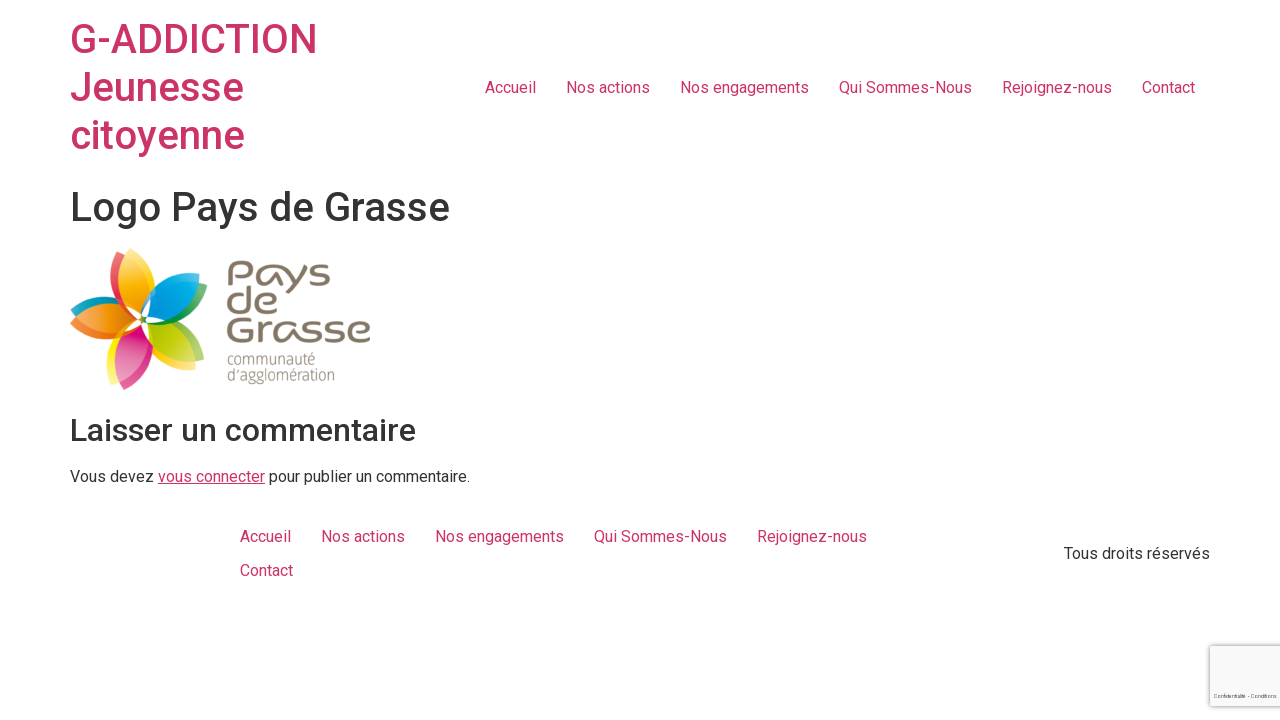

--- FILE ---
content_type: text/html; charset=utf-8
request_url: https://www.google.com/recaptcha/api2/anchor?ar=1&k=6LdSAwkkAAAAACaNs7dJyJzXMlwjC3usi3vAE80e&co=aHR0cHM6Ly93d3cuZy1hZGRpY3Rpb24uY29tOjQ0Mw..&hl=fr&v=N67nZn4AqZkNcbeMu4prBgzg&size=invisible&anchor-ms=20000&execute-ms=30000&cb=doi0elr655o4
body_size: 49048
content:
<!DOCTYPE HTML><html dir="ltr" lang="fr"><head><meta http-equiv="Content-Type" content="text/html; charset=UTF-8">
<meta http-equiv="X-UA-Compatible" content="IE=edge">
<title>reCAPTCHA</title>
<style type="text/css">
/* cyrillic-ext */
@font-face {
  font-family: 'Roboto';
  font-style: normal;
  font-weight: 400;
  font-stretch: 100%;
  src: url(//fonts.gstatic.com/s/roboto/v48/KFO7CnqEu92Fr1ME7kSn66aGLdTylUAMa3GUBHMdazTgWw.woff2) format('woff2');
  unicode-range: U+0460-052F, U+1C80-1C8A, U+20B4, U+2DE0-2DFF, U+A640-A69F, U+FE2E-FE2F;
}
/* cyrillic */
@font-face {
  font-family: 'Roboto';
  font-style: normal;
  font-weight: 400;
  font-stretch: 100%;
  src: url(//fonts.gstatic.com/s/roboto/v48/KFO7CnqEu92Fr1ME7kSn66aGLdTylUAMa3iUBHMdazTgWw.woff2) format('woff2');
  unicode-range: U+0301, U+0400-045F, U+0490-0491, U+04B0-04B1, U+2116;
}
/* greek-ext */
@font-face {
  font-family: 'Roboto';
  font-style: normal;
  font-weight: 400;
  font-stretch: 100%;
  src: url(//fonts.gstatic.com/s/roboto/v48/KFO7CnqEu92Fr1ME7kSn66aGLdTylUAMa3CUBHMdazTgWw.woff2) format('woff2');
  unicode-range: U+1F00-1FFF;
}
/* greek */
@font-face {
  font-family: 'Roboto';
  font-style: normal;
  font-weight: 400;
  font-stretch: 100%;
  src: url(//fonts.gstatic.com/s/roboto/v48/KFO7CnqEu92Fr1ME7kSn66aGLdTylUAMa3-UBHMdazTgWw.woff2) format('woff2');
  unicode-range: U+0370-0377, U+037A-037F, U+0384-038A, U+038C, U+038E-03A1, U+03A3-03FF;
}
/* math */
@font-face {
  font-family: 'Roboto';
  font-style: normal;
  font-weight: 400;
  font-stretch: 100%;
  src: url(//fonts.gstatic.com/s/roboto/v48/KFO7CnqEu92Fr1ME7kSn66aGLdTylUAMawCUBHMdazTgWw.woff2) format('woff2');
  unicode-range: U+0302-0303, U+0305, U+0307-0308, U+0310, U+0312, U+0315, U+031A, U+0326-0327, U+032C, U+032F-0330, U+0332-0333, U+0338, U+033A, U+0346, U+034D, U+0391-03A1, U+03A3-03A9, U+03B1-03C9, U+03D1, U+03D5-03D6, U+03F0-03F1, U+03F4-03F5, U+2016-2017, U+2034-2038, U+203C, U+2040, U+2043, U+2047, U+2050, U+2057, U+205F, U+2070-2071, U+2074-208E, U+2090-209C, U+20D0-20DC, U+20E1, U+20E5-20EF, U+2100-2112, U+2114-2115, U+2117-2121, U+2123-214F, U+2190, U+2192, U+2194-21AE, U+21B0-21E5, U+21F1-21F2, U+21F4-2211, U+2213-2214, U+2216-22FF, U+2308-230B, U+2310, U+2319, U+231C-2321, U+2336-237A, U+237C, U+2395, U+239B-23B7, U+23D0, U+23DC-23E1, U+2474-2475, U+25AF, U+25B3, U+25B7, U+25BD, U+25C1, U+25CA, U+25CC, U+25FB, U+266D-266F, U+27C0-27FF, U+2900-2AFF, U+2B0E-2B11, U+2B30-2B4C, U+2BFE, U+3030, U+FF5B, U+FF5D, U+1D400-1D7FF, U+1EE00-1EEFF;
}
/* symbols */
@font-face {
  font-family: 'Roboto';
  font-style: normal;
  font-weight: 400;
  font-stretch: 100%;
  src: url(//fonts.gstatic.com/s/roboto/v48/KFO7CnqEu92Fr1ME7kSn66aGLdTylUAMaxKUBHMdazTgWw.woff2) format('woff2');
  unicode-range: U+0001-000C, U+000E-001F, U+007F-009F, U+20DD-20E0, U+20E2-20E4, U+2150-218F, U+2190, U+2192, U+2194-2199, U+21AF, U+21E6-21F0, U+21F3, U+2218-2219, U+2299, U+22C4-22C6, U+2300-243F, U+2440-244A, U+2460-24FF, U+25A0-27BF, U+2800-28FF, U+2921-2922, U+2981, U+29BF, U+29EB, U+2B00-2BFF, U+4DC0-4DFF, U+FFF9-FFFB, U+10140-1018E, U+10190-1019C, U+101A0, U+101D0-101FD, U+102E0-102FB, U+10E60-10E7E, U+1D2C0-1D2D3, U+1D2E0-1D37F, U+1F000-1F0FF, U+1F100-1F1AD, U+1F1E6-1F1FF, U+1F30D-1F30F, U+1F315, U+1F31C, U+1F31E, U+1F320-1F32C, U+1F336, U+1F378, U+1F37D, U+1F382, U+1F393-1F39F, U+1F3A7-1F3A8, U+1F3AC-1F3AF, U+1F3C2, U+1F3C4-1F3C6, U+1F3CA-1F3CE, U+1F3D4-1F3E0, U+1F3ED, U+1F3F1-1F3F3, U+1F3F5-1F3F7, U+1F408, U+1F415, U+1F41F, U+1F426, U+1F43F, U+1F441-1F442, U+1F444, U+1F446-1F449, U+1F44C-1F44E, U+1F453, U+1F46A, U+1F47D, U+1F4A3, U+1F4B0, U+1F4B3, U+1F4B9, U+1F4BB, U+1F4BF, U+1F4C8-1F4CB, U+1F4D6, U+1F4DA, U+1F4DF, U+1F4E3-1F4E6, U+1F4EA-1F4ED, U+1F4F7, U+1F4F9-1F4FB, U+1F4FD-1F4FE, U+1F503, U+1F507-1F50B, U+1F50D, U+1F512-1F513, U+1F53E-1F54A, U+1F54F-1F5FA, U+1F610, U+1F650-1F67F, U+1F687, U+1F68D, U+1F691, U+1F694, U+1F698, U+1F6AD, U+1F6B2, U+1F6B9-1F6BA, U+1F6BC, U+1F6C6-1F6CF, U+1F6D3-1F6D7, U+1F6E0-1F6EA, U+1F6F0-1F6F3, U+1F6F7-1F6FC, U+1F700-1F7FF, U+1F800-1F80B, U+1F810-1F847, U+1F850-1F859, U+1F860-1F887, U+1F890-1F8AD, U+1F8B0-1F8BB, U+1F8C0-1F8C1, U+1F900-1F90B, U+1F93B, U+1F946, U+1F984, U+1F996, U+1F9E9, U+1FA00-1FA6F, U+1FA70-1FA7C, U+1FA80-1FA89, U+1FA8F-1FAC6, U+1FACE-1FADC, U+1FADF-1FAE9, U+1FAF0-1FAF8, U+1FB00-1FBFF;
}
/* vietnamese */
@font-face {
  font-family: 'Roboto';
  font-style: normal;
  font-weight: 400;
  font-stretch: 100%;
  src: url(//fonts.gstatic.com/s/roboto/v48/KFO7CnqEu92Fr1ME7kSn66aGLdTylUAMa3OUBHMdazTgWw.woff2) format('woff2');
  unicode-range: U+0102-0103, U+0110-0111, U+0128-0129, U+0168-0169, U+01A0-01A1, U+01AF-01B0, U+0300-0301, U+0303-0304, U+0308-0309, U+0323, U+0329, U+1EA0-1EF9, U+20AB;
}
/* latin-ext */
@font-face {
  font-family: 'Roboto';
  font-style: normal;
  font-weight: 400;
  font-stretch: 100%;
  src: url(//fonts.gstatic.com/s/roboto/v48/KFO7CnqEu92Fr1ME7kSn66aGLdTylUAMa3KUBHMdazTgWw.woff2) format('woff2');
  unicode-range: U+0100-02BA, U+02BD-02C5, U+02C7-02CC, U+02CE-02D7, U+02DD-02FF, U+0304, U+0308, U+0329, U+1D00-1DBF, U+1E00-1E9F, U+1EF2-1EFF, U+2020, U+20A0-20AB, U+20AD-20C0, U+2113, U+2C60-2C7F, U+A720-A7FF;
}
/* latin */
@font-face {
  font-family: 'Roboto';
  font-style: normal;
  font-weight: 400;
  font-stretch: 100%;
  src: url(//fonts.gstatic.com/s/roboto/v48/KFO7CnqEu92Fr1ME7kSn66aGLdTylUAMa3yUBHMdazQ.woff2) format('woff2');
  unicode-range: U+0000-00FF, U+0131, U+0152-0153, U+02BB-02BC, U+02C6, U+02DA, U+02DC, U+0304, U+0308, U+0329, U+2000-206F, U+20AC, U+2122, U+2191, U+2193, U+2212, U+2215, U+FEFF, U+FFFD;
}
/* cyrillic-ext */
@font-face {
  font-family: 'Roboto';
  font-style: normal;
  font-weight: 500;
  font-stretch: 100%;
  src: url(//fonts.gstatic.com/s/roboto/v48/KFO7CnqEu92Fr1ME7kSn66aGLdTylUAMa3GUBHMdazTgWw.woff2) format('woff2');
  unicode-range: U+0460-052F, U+1C80-1C8A, U+20B4, U+2DE0-2DFF, U+A640-A69F, U+FE2E-FE2F;
}
/* cyrillic */
@font-face {
  font-family: 'Roboto';
  font-style: normal;
  font-weight: 500;
  font-stretch: 100%;
  src: url(//fonts.gstatic.com/s/roboto/v48/KFO7CnqEu92Fr1ME7kSn66aGLdTylUAMa3iUBHMdazTgWw.woff2) format('woff2');
  unicode-range: U+0301, U+0400-045F, U+0490-0491, U+04B0-04B1, U+2116;
}
/* greek-ext */
@font-face {
  font-family: 'Roboto';
  font-style: normal;
  font-weight: 500;
  font-stretch: 100%;
  src: url(//fonts.gstatic.com/s/roboto/v48/KFO7CnqEu92Fr1ME7kSn66aGLdTylUAMa3CUBHMdazTgWw.woff2) format('woff2');
  unicode-range: U+1F00-1FFF;
}
/* greek */
@font-face {
  font-family: 'Roboto';
  font-style: normal;
  font-weight: 500;
  font-stretch: 100%;
  src: url(//fonts.gstatic.com/s/roboto/v48/KFO7CnqEu92Fr1ME7kSn66aGLdTylUAMa3-UBHMdazTgWw.woff2) format('woff2');
  unicode-range: U+0370-0377, U+037A-037F, U+0384-038A, U+038C, U+038E-03A1, U+03A3-03FF;
}
/* math */
@font-face {
  font-family: 'Roboto';
  font-style: normal;
  font-weight: 500;
  font-stretch: 100%;
  src: url(//fonts.gstatic.com/s/roboto/v48/KFO7CnqEu92Fr1ME7kSn66aGLdTylUAMawCUBHMdazTgWw.woff2) format('woff2');
  unicode-range: U+0302-0303, U+0305, U+0307-0308, U+0310, U+0312, U+0315, U+031A, U+0326-0327, U+032C, U+032F-0330, U+0332-0333, U+0338, U+033A, U+0346, U+034D, U+0391-03A1, U+03A3-03A9, U+03B1-03C9, U+03D1, U+03D5-03D6, U+03F0-03F1, U+03F4-03F5, U+2016-2017, U+2034-2038, U+203C, U+2040, U+2043, U+2047, U+2050, U+2057, U+205F, U+2070-2071, U+2074-208E, U+2090-209C, U+20D0-20DC, U+20E1, U+20E5-20EF, U+2100-2112, U+2114-2115, U+2117-2121, U+2123-214F, U+2190, U+2192, U+2194-21AE, U+21B0-21E5, U+21F1-21F2, U+21F4-2211, U+2213-2214, U+2216-22FF, U+2308-230B, U+2310, U+2319, U+231C-2321, U+2336-237A, U+237C, U+2395, U+239B-23B7, U+23D0, U+23DC-23E1, U+2474-2475, U+25AF, U+25B3, U+25B7, U+25BD, U+25C1, U+25CA, U+25CC, U+25FB, U+266D-266F, U+27C0-27FF, U+2900-2AFF, U+2B0E-2B11, U+2B30-2B4C, U+2BFE, U+3030, U+FF5B, U+FF5D, U+1D400-1D7FF, U+1EE00-1EEFF;
}
/* symbols */
@font-face {
  font-family: 'Roboto';
  font-style: normal;
  font-weight: 500;
  font-stretch: 100%;
  src: url(//fonts.gstatic.com/s/roboto/v48/KFO7CnqEu92Fr1ME7kSn66aGLdTylUAMaxKUBHMdazTgWw.woff2) format('woff2');
  unicode-range: U+0001-000C, U+000E-001F, U+007F-009F, U+20DD-20E0, U+20E2-20E4, U+2150-218F, U+2190, U+2192, U+2194-2199, U+21AF, U+21E6-21F0, U+21F3, U+2218-2219, U+2299, U+22C4-22C6, U+2300-243F, U+2440-244A, U+2460-24FF, U+25A0-27BF, U+2800-28FF, U+2921-2922, U+2981, U+29BF, U+29EB, U+2B00-2BFF, U+4DC0-4DFF, U+FFF9-FFFB, U+10140-1018E, U+10190-1019C, U+101A0, U+101D0-101FD, U+102E0-102FB, U+10E60-10E7E, U+1D2C0-1D2D3, U+1D2E0-1D37F, U+1F000-1F0FF, U+1F100-1F1AD, U+1F1E6-1F1FF, U+1F30D-1F30F, U+1F315, U+1F31C, U+1F31E, U+1F320-1F32C, U+1F336, U+1F378, U+1F37D, U+1F382, U+1F393-1F39F, U+1F3A7-1F3A8, U+1F3AC-1F3AF, U+1F3C2, U+1F3C4-1F3C6, U+1F3CA-1F3CE, U+1F3D4-1F3E0, U+1F3ED, U+1F3F1-1F3F3, U+1F3F5-1F3F7, U+1F408, U+1F415, U+1F41F, U+1F426, U+1F43F, U+1F441-1F442, U+1F444, U+1F446-1F449, U+1F44C-1F44E, U+1F453, U+1F46A, U+1F47D, U+1F4A3, U+1F4B0, U+1F4B3, U+1F4B9, U+1F4BB, U+1F4BF, U+1F4C8-1F4CB, U+1F4D6, U+1F4DA, U+1F4DF, U+1F4E3-1F4E6, U+1F4EA-1F4ED, U+1F4F7, U+1F4F9-1F4FB, U+1F4FD-1F4FE, U+1F503, U+1F507-1F50B, U+1F50D, U+1F512-1F513, U+1F53E-1F54A, U+1F54F-1F5FA, U+1F610, U+1F650-1F67F, U+1F687, U+1F68D, U+1F691, U+1F694, U+1F698, U+1F6AD, U+1F6B2, U+1F6B9-1F6BA, U+1F6BC, U+1F6C6-1F6CF, U+1F6D3-1F6D7, U+1F6E0-1F6EA, U+1F6F0-1F6F3, U+1F6F7-1F6FC, U+1F700-1F7FF, U+1F800-1F80B, U+1F810-1F847, U+1F850-1F859, U+1F860-1F887, U+1F890-1F8AD, U+1F8B0-1F8BB, U+1F8C0-1F8C1, U+1F900-1F90B, U+1F93B, U+1F946, U+1F984, U+1F996, U+1F9E9, U+1FA00-1FA6F, U+1FA70-1FA7C, U+1FA80-1FA89, U+1FA8F-1FAC6, U+1FACE-1FADC, U+1FADF-1FAE9, U+1FAF0-1FAF8, U+1FB00-1FBFF;
}
/* vietnamese */
@font-face {
  font-family: 'Roboto';
  font-style: normal;
  font-weight: 500;
  font-stretch: 100%;
  src: url(//fonts.gstatic.com/s/roboto/v48/KFO7CnqEu92Fr1ME7kSn66aGLdTylUAMa3OUBHMdazTgWw.woff2) format('woff2');
  unicode-range: U+0102-0103, U+0110-0111, U+0128-0129, U+0168-0169, U+01A0-01A1, U+01AF-01B0, U+0300-0301, U+0303-0304, U+0308-0309, U+0323, U+0329, U+1EA0-1EF9, U+20AB;
}
/* latin-ext */
@font-face {
  font-family: 'Roboto';
  font-style: normal;
  font-weight: 500;
  font-stretch: 100%;
  src: url(//fonts.gstatic.com/s/roboto/v48/KFO7CnqEu92Fr1ME7kSn66aGLdTylUAMa3KUBHMdazTgWw.woff2) format('woff2');
  unicode-range: U+0100-02BA, U+02BD-02C5, U+02C7-02CC, U+02CE-02D7, U+02DD-02FF, U+0304, U+0308, U+0329, U+1D00-1DBF, U+1E00-1E9F, U+1EF2-1EFF, U+2020, U+20A0-20AB, U+20AD-20C0, U+2113, U+2C60-2C7F, U+A720-A7FF;
}
/* latin */
@font-face {
  font-family: 'Roboto';
  font-style: normal;
  font-weight: 500;
  font-stretch: 100%;
  src: url(//fonts.gstatic.com/s/roboto/v48/KFO7CnqEu92Fr1ME7kSn66aGLdTylUAMa3yUBHMdazQ.woff2) format('woff2');
  unicode-range: U+0000-00FF, U+0131, U+0152-0153, U+02BB-02BC, U+02C6, U+02DA, U+02DC, U+0304, U+0308, U+0329, U+2000-206F, U+20AC, U+2122, U+2191, U+2193, U+2212, U+2215, U+FEFF, U+FFFD;
}
/* cyrillic-ext */
@font-face {
  font-family: 'Roboto';
  font-style: normal;
  font-weight: 900;
  font-stretch: 100%;
  src: url(//fonts.gstatic.com/s/roboto/v48/KFO7CnqEu92Fr1ME7kSn66aGLdTylUAMa3GUBHMdazTgWw.woff2) format('woff2');
  unicode-range: U+0460-052F, U+1C80-1C8A, U+20B4, U+2DE0-2DFF, U+A640-A69F, U+FE2E-FE2F;
}
/* cyrillic */
@font-face {
  font-family: 'Roboto';
  font-style: normal;
  font-weight: 900;
  font-stretch: 100%;
  src: url(//fonts.gstatic.com/s/roboto/v48/KFO7CnqEu92Fr1ME7kSn66aGLdTylUAMa3iUBHMdazTgWw.woff2) format('woff2');
  unicode-range: U+0301, U+0400-045F, U+0490-0491, U+04B0-04B1, U+2116;
}
/* greek-ext */
@font-face {
  font-family: 'Roboto';
  font-style: normal;
  font-weight: 900;
  font-stretch: 100%;
  src: url(//fonts.gstatic.com/s/roboto/v48/KFO7CnqEu92Fr1ME7kSn66aGLdTylUAMa3CUBHMdazTgWw.woff2) format('woff2');
  unicode-range: U+1F00-1FFF;
}
/* greek */
@font-face {
  font-family: 'Roboto';
  font-style: normal;
  font-weight: 900;
  font-stretch: 100%;
  src: url(//fonts.gstatic.com/s/roboto/v48/KFO7CnqEu92Fr1ME7kSn66aGLdTylUAMa3-UBHMdazTgWw.woff2) format('woff2');
  unicode-range: U+0370-0377, U+037A-037F, U+0384-038A, U+038C, U+038E-03A1, U+03A3-03FF;
}
/* math */
@font-face {
  font-family: 'Roboto';
  font-style: normal;
  font-weight: 900;
  font-stretch: 100%;
  src: url(//fonts.gstatic.com/s/roboto/v48/KFO7CnqEu92Fr1ME7kSn66aGLdTylUAMawCUBHMdazTgWw.woff2) format('woff2');
  unicode-range: U+0302-0303, U+0305, U+0307-0308, U+0310, U+0312, U+0315, U+031A, U+0326-0327, U+032C, U+032F-0330, U+0332-0333, U+0338, U+033A, U+0346, U+034D, U+0391-03A1, U+03A3-03A9, U+03B1-03C9, U+03D1, U+03D5-03D6, U+03F0-03F1, U+03F4-03F5, U+2016-2017, U+2034-2038, U+203C, U+2040, U+2043, U+2047, U+2050, U+2057, U+205F, U+2070-2071, U+2074-208E, U+2090-209C, U+20D0-20DC, U+20E1, U+20E5-20EF, U+2100-2112, U+2114-2115, U+2117-2121, U+2123-214F, U+2190, U+2192, U+2194-21AE, U+21B0-21E5, U+21F1-21F2, U+21F4-2211, U+2213-2214, U+2216-22FF, U+2308-230B, U+2310, U+2319, U+231C-2321, U+2336-237A, U+237C, U+2395, U+239B-23B7, U+23D0, U+23DC-23E1, U+2474-2475, U+25AF, U+25B3, U+25B7, U+25BD, U+25C1, U+25CA, U+25CC, U+25FB, U+266D-266F, U+27C0-27FF, U+2900-2AFF, U+2B0E-2B11, U+2B30-2B4C, U+2BFE, U+3030, U+FF5B, U+FF5D, U+1D400-1D7FF, U+1EE00-1EEFF;
}
/* symbols */
@font-face {
  font-family: 'Roboto';
  font-style: normal;
  font-weight: 900;
  font-stretch: 100%;
  src: url(//fonts.gstatic.com/s/roboto/v48/KFO7CnqEu92Fr1ME7kSn66aGLdTylUAMaxKUBHMdazTgWw.woff2) format('woff2');
  unicode-range: U+0001-000C, U+000E-001F, U+007F-009F, U+20DD-20E0, U+20E2-20E4, U+2150-218F, U+2190, U+2192, U+2194-2199, U+21AF, U+21E6-21F0, U+21F3, U+2218-2219, U+2299, U+22C4-22C6, U+2300-243F, U+2440-244A, U+2460-24FF, U+25A0-27BF, U+2800-28FF, U+2921-2922, U+2981, U+29BF, U+29EB, U+2B00-2BFF, U+4DC0-4DFF, U+FFF9-FFFB, U+10140-1018E, U+10190-1019C, U+101A0, U+101D0-101FD, U+102E0-102FB, U+10E60-10E7E, U+1D2C0-1D2D3, U+1D2E0-1D37F, U+1F000-1F0FF, U+1F100-1F1AD, U+1F1E6-1F1FF, U+1F30D-1F30F, U+1F315, U+1F31C, U+1F31E, U+1F320-1F32C, U+1F336, U+1F378, U+1F37D, U+1F382, U+1F393-1F39F, U+1F3A7-1F3A8, U+1F3AC-1F3AF, U+1F3C2, U+1F3C4-1F3C6, U+1F3CA-1F3CE, U+1F3D4-1F3E0, U+1F3ED, U+1F3F1-1F3F3, U+1F3F5-1F3F7, U+1F408, U+1F415, U+1F41F, U+1F426, U+1F43F, U+1F441-1F442, U+1F444, U+1F446-1F449, U+1F44C-1F44E, U+1F453, U+1F46A, U+1F47D, U+1F4A3, U+1F4B0, U+1F4B3, U+1F4B9, U+1F4BB, U+1F4BF, U+1F4C8-1F4CB, U+1F4D6, U+1F4DA, U+1F4DF, U+1F4E3-1F4E6, U+1F4EA-1F4ED, U+1F4F7, U+1F4F9-1F4FB, U+1F4FD-1F4FE, U+1F503, U+1F507-1F50B, U+1F50D, U+1F512-1F513, U+1F53E-1F54A, U+1F54F-1F5FA, U+1F610, U+1F650-1F67F, U+1F687, U+1F68D, U+1F691, U+1F694, U+1F698, U+1F6AD, U+1F6B2, U+1F6B9-1F6BA, U+1F6BC, U+1F6C6-1F6CF, U+1F6D3-1F6D7, U+1F6E0-1F6EA, U+1F6F0-1F6F3, U+1F6F7-1F6FC, U+1F700-1F7FF, U+1F800-1F80B, U+1F810-1F847, U+1F850-1F859, U+1F860-1F887, U+1F890-1F8AD, U+1F8B0-1F8BB, U+1F8C0-1F8C1, U+1F900-1F90B, U+1F93B, U+1F946, U+1F984, U+1F996, U+1F9E9, U+1FA00-1FA6F, U+1FA70-1FA7C, U+1FA80-1FA89, U+1FA8F-1FAC6, U+1FACE-1FADC, U+1FADF-1FAE9, U+1FAF0-1FAF8, U+1FB00-1FBFF;
}
/* vietnamese */
@font-face {
  font-family: 'Roboto';
  font-style: normal;
  font-weight: 900;
  font-stretch: 100%;
  src: url(//fonts.gstatic.com/s/roboto/v48/KFO7CnqEu92Fr1ME7kSn66aGLdTylUAMa3OUBHMdazTgWw.woff2) format('woff2');
  unicode-range: U+0102-0103, U+0110-0111, U+0128-0129, U+0168-0169, U+01A0-01A1, U+01AF-01B0, U+0300-0301, U+0303-0304, U+0308-0309, U+0323, U+0329, U+1EA0-1EF9, U+20AB;
}
/* latin-ext */
@font-face {
  font-family: 'Roboto';
  font-style: normal;
  font-weight: 900;
  font-stretch: 100%;
  src: url(//fonts.gstatic.com/s/roboto/v48/KFO7CnqEu92Fr1ME7kSn66aGLdTylUAMa3KUBHMdazTgWw.woff2) format('woff2');
  unicode-range: U+0100-02BA, U+02BD-02C5, U+02C7-02CC, U+02CE-02D7, U+02DD-02FF, U+0304, U+0308, U+0329, U+1D00-1DBF, U+1E00-1E9F, U+1EF2-1EFF, U+2020, U+20A0-20AB, U+20AD-20C0, U+2113, U+2C60-2C7F, U+A720-A7FF;
}
/* latin */
@font-face {
  font-family: 'Roboto';
  font-style: normal;
  font-weight: 900;
  font-stretch: 100%;
  src: url(//fonts.gstatic.com/s/roboto/v48/KFO7CnqEu92Fr1ME7kSn66aGLdTylUAMa3yUBHMdazQ.woff2) format('woff2');
  unicode-range: U+0000-00FF, U+0131, U+0152-0153, U+02BB-02BC, U+02C6, U+02DA, U+02DC, U+0304, U+0308, U+0329, U+2000-206F, U+20AC, U+2122, U+2191, U+2193, U+2212, U+2215, U+FEFF, U+FFFD;
}

</style>
<link rel="stylesheet" type="text/css" href="https://www.gstatic.com/recaptcha/releases/N67nZn4AqZkNcbeMu4prBgzg/styles__ltr.css">
<script nonce="HU2wWZDb0-HN38ezHZJsOw" type="text/javascript">window['__recaptcha_api'] = 'https://www.google.com/recaptcha/api2/';</script>
<script type="text/javascript" src="https://www.gstatic.com/recaptcha/releases/N67nZn4AqZkNcbeMu4prBgzg/recaptcha__fr.js" nonce="HU2wWZDb0-HN38ezHZJsOw">
      
    </script></head>
<body><div id="rc-anchor-alert" class="rc-anchor-alert"></div>
<input type="hidden" id="recaptcha-token" value="[base64]">
<script type="text/javascript" nonce="HU2wWZDb0-HN38ezHZJsOw">
      recaptcha.anchor.Main.init("[\x22ainput\x22,[\x22bgdata\x22,\x22\x22,\[base64]/[base64]/[base64]/ZyhXLGgpOnEoW04sMjEsbF0sVywwKSxoKSxmYWxzZSxmYWxzZSl9Y2F0Y2goayl7RygzNTgsVyk/[base64]/[base64]/[base64]/[base64]/[base64]/[base64]/[base64]/bmV3IEJbT10oRFswXSk6dz09Mj9uZXcgQltPXShEWzBdLERbMV0pOnc9PTM/bmV3IEJbT10oRFswXSxEWzFdLERbMl0pOnc9PTQ/[base64]/[base64]/[base64]/[base64]/[base64]\\u003d\x22,\[base64]\\u003d\\u003d\x22,\x22UQbCq8K+VHnDp1guYcKLU8Ojw4UEw45JGjF3wrVfw689R8OCD8KpwoRoCsO9w7nCpsK9LTB0w75lw5DDhDN3w7LDi8K0HQ7DkMKGw44FB8OtHMKGwqfDlcOeIMOyVSxawr4oLsO1fsKqw5rDvhR9wohPMSZJwoLDrcKHIsOxwqYYw5TDjsOjwp/CiwJcL8KgScOFPhHDhkvCrsOAwp7Ds8Klwr7DtMOmGH58wqRnRCVEWsOpSxzChcO1asKEUsKLw7XCunLDiSQIwoZ0w4xSwrzDuVZCDsOeworDm0tIw55jAMK6wpDCnsOgw6ZxAMKmNCNuwrvDqcKWXcK/[base64]/Ct8KlwrbDksOVwofCqyvCnsOSFDLCrS8HBkd9wpvDlcOUL8KsGMKhDHHDsMKCw7I1WMKuLGVrWcKLZcKnQA3Ch3DDjsOjwrHDncO9dcOgwp7DvMKPw7DDh0ITw5Ydw7YYB244Qz5ZwrXDgETCgHLCoRzDvD/Dll3DrCXDlsOqw4IPEEjCgWJFBsOmwpc6wqbDqcK/wow/w7sbHsOoIcKCwrd9GsKQwoDCk8Kpw6Naw6Vqw7kGwrJRFMKswppoCxDCh3Eqw6/DgCnCnsOUwqEfPX7CiBNgwoBOwpY2HcOlRsKmwooPw7BDw5R+wqttWmbDgRnCoAvDil1Zw6XDn8KBZsOyw7jDhcK0wpbDm8KawqfDgcKdw5bDlMOsOER1X2NMwoXCuj9/U8KpFsO9CcK3wrQtwoPDiQpnwoomwqhCwrVETGcOw7wnYVMbMcK6AMOQFzoIw4vDgcO8w5XDgjsaV8OkdyTCi8OwOMK0e3nCiMOWwqE4EcOwaMKEw5c5SMO6WsKVw4oaw7oewpXDucONwpjCsB3DnMK3w7ZYD8KkG8KpTMK/aE3Ds8OAayFlLiwtw6RrwpLDscOXwpw5w6rCuiYPw57Cl8OCwq3Do8O0wq7CvMKEFMKoMcKcYj0beMO0EMK/JMKJwqIKwoRVEQQBWsKbw7MZWMKzw4XDlcO6w7kmFh7CpMOuJMOGwozDlU3DsTctwrsRwp9Lwp4XcsO5acKXwqsfakzDqXnCvWrCgcOEewl6aR45w6/Dj21UNcKjwrILwqI5wr7DjlvDjcOTI8KeZ8KkI8OEwqsNwowdVEskKGRUw4YMw541wqAjSjPDt8KyUcOKw6pGwqvCvcOiw7fClEwXwrjCo8KSd8Kwwq/CicK3EVXCulzDrMKAwpXDrsKOQ8O/IzzClcKNwrjDhiLCtcO7KTDCksKLaGcVw4w/w4HDsULDjzDDqMKSw5w2Fl/Dt3nDi8KPS8OycMObYsOzbArDt2VUwqR0Q8OpNz5QVwxpwqTCusKyG13DjcOqw47DusOyd2EgVS7DqsOHfcOcHzIcLFxowqHCqiJpw6TCucOSLjM2w7PCq8K2wrhDw7k/w6XCvltRw64LPiVLw7HDiMK/wqfChEnDuClmXsK1FsORw5PDp8OPw5EpJ0dUTDo5VcOoWMKKH8O8KGPCksKKN8KmA8K2wqDDsSTDhR4vaWkvw5DDj8KXGgLCssKUF3bCgsKLe1bDsCDDp13Dj1HCosKuw4kKw7XCkHZ+UmXClcKGY8KXwod4QhDCoMKSLBUlwp0qejYwBUQLwovCn8OPwrA5wr/CrcO1KcOzU8KLABXDvcKJKcO4H8OCw75bRB/[base64]/X0BtwqjDpcKpJ8OMfzfCh1XDvmBNTcO1V8OFRcK9EMKKdsKSOcKyw6HDkSDCrHzChcOQa1fDvmnCt8KXIsKHwpXDiMOJwrFNw7zCvlMlHHPDqsKgw5bDhD/Do8KLwpZbBMOxDsKpZsK/w7gtw6HClWXDqnTCvmzDjyfDmBDDnsOXwqlrw5zCtcOzwrhvwpYYwqIsw5w4wqTDq8KnUATDgDfCnSXCicO6e8OlRcKoBsKbTMOUGMOZMhpRHyrCsMKYTMO7woMfbUEEJcKywoMdK8K2MMOCGMKrwrDDt8O0woxxZsOEDQbCoj/DukfCr2DCplFiwoEUT0AOSsKHwpXDqH/DgCcJw4/CiX7DucOwV8KawqxswqHDj8K0wpwowonCmsKUw5NYw7tIwobDusOPw6nCpRDDoRLCvcOcexLCgsKjIcOKwpfCkH3Do8Kkw6B/[base64]/CsnbDi8KMDjbDncKlKcOQQMOSBH9Tw7DCq0DDkBcHw6rCnMOYwrB1C8KOCgJSJsKdw7U+wp3CmMO/[base64]/YD/CpC7CosOuw7TDmR7DmUZ5w7NQfRQJDFBPZ8Kvw7LDsi/CimHCq8Opw404wqRpwo9dfMKldMK1w4c+AWIbXA/Dkmw3WMOXwrRlwrnChsOddMK+w5jCqcOlwrLCusONDMK/wqleTMOPwqPCnsOOwrHDpcOsw745CsKwf8OJw4vDg8K0w5dbwrLDmcO1R0klHQJ9w55xSiFNw7UYw69QRHDCvsKIw7J0wq1UeT7CtMOyZiLCqDgMwpPClMKFfnLDqDwGwr/Dm8KWw4zDlMOQwo4NwoBYJUsIMMOOw7XDvyfCsGxKbXfDpMOqTsOxwrHDlMKow4/CpcKGwpXCuyVxwrpyPcKdYcOcw6HCpm5FwoM6asKIL8OCw43DqMOpwoB7F8K3wpYJDcO8cDF2w6XCgcOAwrfDsCA6eVVNa8KOwrPDvTVcw5tED8OOw7szZ8KFwqzColVAwrRAw7Bbwr56w4/Ch0DCkcKZBwXCuUnDkMOkCljCgMKGeTnCtMOXJEgIw4HDq2PDs8OTC8KUWRfDp8KSw6HDuMOGw5/DtmdALWtdRMOxMnx/woBLQsOowpw8KVdDw6/[base64]/KMOtw6BLwoTCp3fCn8K8E09Nwo5hwrxcCcOdEV0IPMOidcO6wqDCuRl1w64HwpnDqkwhwq4Zw4LDmsK1dcKvw7LDuQ15w49pbSM/wrXDpsKlwr/Dh8KcQgvDgUTCk8KnRF0yLlHClsKFPsO+dwhMEBotMGHDucO7IFE3C1p4wq7DnAjDgcKlwolLw7DCrBshw6gtw5Npd1DCssOqBcKrw7zCgMOGfcK9V8O2DkhuO304Fypxw63DpTfDlQU0JC3Cp8O/[base64]/DgcOsYwvDtRDDtsO7G8KzO23Dt8KbZTAxcW5MbcOJJDwww496YMKNw6Buw7nCmnMzwrLClcKOw4LDocKBFMKFKCMyJw8wdyPDhMOXOl4INcK7cXnCj8KTw7nDsGESw7jCnMOvRzYzwoo1G8KpUcKZaxjCn8KUwoAySnvDgcOvEcKBw5J5wrfDvhXCtz/[base64]/Dp8Ksw5PDgcKrM8ORNcKcRsOWQsK/[base64]/NE/Cqz7Dk3l2wrV5SgZhwp8YTMKZEljCsC3Cj8K7w78owodlw6PCuXnCqMK3w79yw7Vww7ESw7ppWArDgcKSwqArWMK0e8OGw5pRYDgrPzwGXMKnw60IwpjDgVANw6TCnRkDVMKED8KVbsKPRsK7w4FSN8OYwpk9wr/DhXlNwoB5TsKvwqhmfCFaw7MTFkLDsnlGwqZ3AcOEw5TCicOFFUFZw4xWNxnDvUjDrcKkw7Aywopmw6/DnVzCkMOuwpvDgMO7e0Rfw7jCvlzCrMOqRA/[base64]/fMOhYgvCrsOGw5rDm8OKeWPDq8O/wo9ywr5vGHd7GMOtWwRhwqLCgcOHTC4Ydn1XIcOMS8KyPFPCtwAfWMK/[base64]/CvMK+NTQfWywwXMOKYsKsL8Kgwp9WWFHCu2/DqmDDmMO9w4B5TwrDq8KAwrnCpMORwobCs8ORw5peXsKFJy0Iwo7Ct8KyRwrDr35ra8O1EWXDvsKiwrlkDcKjwpJpw4PDkcOWFgoWw53CscK6H0s3w5LDqAPDilbCscOWCsOuGBgTw5/[base64]/DsCpUP2/DocOmRFYyCsKaOFU7wq7DnhLCr8KtP3PChMOCJcOQw5HClMO6w4LDncK4wpfDkElHwq0dCsKAw7c2woZRwqnCujbDrsOfQS7CsMKSQ3DDhcOSUnJhBcO3SMKqwq/CpcOow7vDkxoTMg/DsMKjwqZ8wqnDs2zCgsKbw6XDl8Oswqsdw5jDv8KebH7DpFkCUDTDjhEGw5x5CA7DpC3ChcOtbnvDucOawronEH1SFcOMdsKRw4/Du8OMwp3CkmtealzClcKjFsKRwqYEbmzCvMOHwoXDoS9sQTzDlMKafcKDwp3CgHFbwrVCwpnCk8OucMOSw6TChF7CkWUAw63DnRlDwo/ChMKiwrrClcKRecOawoHCt3vCrVXCiWR6w4TDslHCvcKJGkECW8Odw4XDmSBoFh/DgsO7I8KawrnDqTnDvsOqLcOrAHoUEcOYWcOeYSgoY8OrLcKPwpTCgcKBwojDkw1Hw6YHw5zDj8OQPsKCW8KYMcKaGMO+WsKMw7LDuUPCrWzDqFJvJsKIw4rCuMO4wqHCu8OkfcOZwr7Dvk09MwLCmTzDpzxIAcORw4vDti7Dr38zE8K0woBgwqBjcSbCs3dpTMKew5/ChsOhw4FPQ8KeHMO6w496woQnwoLDjcKDwrA/HhHCtMKYwosdwpYqNMO+JMOhw5DDulB/Y8OcHMKnw7LDncO8WSB3w77DogHDpzPCkA14OmgiDUXDnsO6ARMSwojCrkXDn2fCqcKhw57DmcK2UWvCkgzCkRxuVUbCml3ClDjCocOREFXDlcKxw7/[base64]/Dmz7DnMOZw6FUwqxfYMOpP8KHwqwXw5gCw4TDmD7CusK2ETpYwr3DsBPCi0bDk1/DhgnDuADCnsOawodBesOjeWJtC8KqS8K6MiRHAi7CnSjDpsO+w7HCngpswpYYSCc+w6ZSwpJzwrnCiETCqksDw7MDR0nCscOHw5zCg8OSNFIfTcK1BV8Ow5dzdcK/[base64]/DiDEMwop9Sxg0w4/DrC/CvEFVChA/w7DDjBBjwrJgwpZgw7Z6AcKIw4jDh0HDmcOOw7HDrsO3w55kPMO3wpAxw5gAwr8ZW8O4FcOvw4TDt8Ouw6/[base64]/KcO6wo1ew5LCmg92JsOUPMOzBMKkOsOkVRjDsErCuBfChcKvIMOyF8KQw6AwfMK0KMOvwrIOw58aHV9IU8OvWW3CrsKUw6fCucK1wrvClMK2ZMKac8KRaMOXP8Odwr5Fwp/ClDDChmd3Q37CrsKNUk/DjQQ/[base64]/[base64]/[base64]/V2dZwoQhwpnDjHZ9AGjCn1zDgsOeJcKSwqHDs3F+VMKfw58JSMOeC33DqitPYSxVPVvCpsOtw6PDlcK8wpHDjMO1U8K1dmohwqfCrW96w4w2ScK8OGvCh8Krw4zCnsOAwpDCr8OFPMKmXMOuw4rCmAHCmsK0w41XXGZmwo/DkMOpIsKKPsKYHsOswr4nEx0pfRAffkjDulLDnm/ChMOYwoHCgVLCgcOlWsKQJMOqEG5YwoQ4IQxYwp4Tw67Cr8OkwoIuT1TDvMK6wqXDllzCtMOgwrR8O8O2w55fXcOiRj7CvSh9wq1jFH/DhTjCiyLCmsOqLcKrKHTCpsODw67Dj252w7DCisOUwrbDqMOmf8KLH1JON8KuwrtDBxvDplPCr2fCrsOUCXdlwpxiRw5+UsKmworCgMODalHDj3ItWX8LO2/[base64]/w7PDmlTCoMKGVMKRwpPDj8KAdcOydVs9L8OVwqHDjBPDpMOoasKuw7tSwqcUwr7DpsOBw4XDsEXCksKgFsK+wrbDosKsT8KFwqIKw6cRw4pKL8Krw4REwpo/SnzDvFzDt8OwXsOLw6DDgmXCkCpjVFrDoMOUw7bDjsO2w5XClMOLwpnDgmPCg0cdw5ZRwo/DkcOvwr3Dp8OywqzCkinDosOedFh/VANmw4TDgS/DpsOresKgLMOFw5zDicORMcKlw4DDhFHDhcOeT8OlPhbDpkAewqF3wpR/TMOxwp3CuRAuw5FRDhVNwpvCk1/DuMKWRsONw63DsiR1cSLDhiFIbEzDu1Z8w7sAQMOPwqs2QcKdwpQTwq4AB8KmJ8KRw7zDtMKjwooSPFvDqFrDkUk6W3oRwpwQwqzCg8K6w7kVRcKDw4nCviHCmC/[base64]/[base64]/DtTnDm15zOMKZw6TDsMOTwqfCkjzCq8OLw4DDiBvCsUZRwqMLwqNIw75ywq/DjMO7wpXCkcKVw445agtzI0TCkMKxwo8LRcOWbDpWw5IDw5XDhMK3wrYww511wqfCqMOAwoHCmsOVwpR4AX/[base64]/[base64]/DpUNUwqvDi8K/cxfDlcKcwqDCvCfDnMKkZUQuw69qI8KTwq0+w4jDsR7CgG47W8O5w5kQecKwPFHCkGgUw4rClsO8JsKVwp3CsXzDhsOcNxzCpCHDjcOZEMOlX8Onwo/DssKnJcK1w7PCicK1wp3CixjDrMOaCk5UEk/[base64]/[base64]/V8O3wrLCnC8jw4PCpMKLUMOPT8O1wpVzIMO1HFUGPMOEw4F1Jzt+DsO8w551NkpOwrnDnmgWw7zDmMKlOsOyGlXDlXJsR03DhD90f8OJVsK/NMOEwo/DpcOGcSwlQsOxRh7DoMKkwrFjS28cf8OKFDh6wq/CtMOfRMK3McKUw7zCscObLsKXQsK/wrbCjsOgw6tIw7PCuH0oahwCYcKjdsKBRV/DpcOfw4oAIjsvw5nCj8KbRMKzIE/[base64]/DsW7ClcKvQFUgw7zDmsK5RMOMGMOQw4bDlUjClXUrVmDCg8OCwpLDhsKFR1zDrMOjwpLCiURvR2/Dr8K/JsKhP0/Dj8OLHsOtPFzDlsOhL8KKJS/Du8K8F8Ozw4sywrd2wr3CrMOKN8Onw408w4hJLUnCksOeM8KawrbCksKFwppFw73Cp8OZV3xHwoPDq8Oywq5pw7fDh8K9w4MQwobCrnbDliFrcjtdw45cwp/Cn3bCpxzCoGALSXIgWsOoNcOXwpLCkBbDhwzCqMOmUkUEdcOWRwEUwpUnHS4Hwo0VwqjDusKAw7PDg8OzawZww6XCpsK2w6VKCcKHHFHCiMOHwolEwqoDZmTDhMO8AmFqKibDnhfCtzgGw6BUwowjOsOxwq4jXMOPw6tdQMOxw4AyKHM5LSpWwpHCghA/[base64]/w5p0BTQnwpXCp8Odw6DCkxYod2c4EU/ClMK0wqLCosOSw4BNw6wrwpnCg8ODw7MNcXDCvH7DoD96eW7DlsKQFMKnE0xXw7/[base64]/csOHwq45NgvDlsKXWsOGw67DpMOiwo7CnRXDlcOFw5JfJ8OkWMO2SALCgSrCssK1G27DvcKqF8KVI0bDoMKSACc3w4/DvsKXJ8O7PHjDpSfDrMK2w4nDk30DbkF/wrYbwocQw7nClWPDicK+wpvDnhwDIRxLwpAZVCQ4e2zDgMOULsKyNkpsBzvDocKafHfDp8KRM27Dm8OQY8OVwpAjwrImQBfCrsKmwqXCpsOQw4vDicOMw4zClMO0wq/Cm8OOSMOmSyjDqW3CmMOgGsO7wpYTbDl8JivDvlBid3jDkRYKw680QV5TIMKhwoHDv8OgwpzCjkTDiH7CqFV/RMOLVsKWwqVvIG3Cpn1ZwoJSwr3CtTVMwpjCljLDv0ECYRTDjTvDtxpnw58JQcKeK8KSD27DjsOpwp3Cs8KswqfDv8OSJMKTTsOYwphGwr3CnMKCwpA/w6PDtMKbKj/CqlMfw57DiyjCn2jCksKMwp8ywqjCmkDCjR4CBcO9w6vDnMOyRxzDlMO3wpcIwpLCoibCgsOUXsOYwobDvMK8wrEBHMOiJsO3w6XDhjbCt8Owwo/CqE7DkxAzZsOqacKyWMO7w7ADwrLDsA8QGMO0w6XCj1MsN8KWwpXCocO4AMKfw4/DusOCw4VpSF56wrRYJMKZw4XDth8fwrnDun3CrhDDlsOtw5kNT8KIwoNABkldwofDhE58F0k9WsONccOscgTCpF/ClFYvIDUTwqfCpVgOM8KiUsOwejzCkktzGcOKw7Y+ZcK4w6ZaRcOswo/[base64]/IEwfYcOSw47Di8OGN34pwqrCssOCw6DCkMKFwrUtCsOTSsOvw4E8w4jDvkVhUnlkH8O+GU/CvcOJKWdqw4vDj8Kew4xNeAbCin7CksOIesOlaSfCghZFw58pEXjCk8ObZsKWEWwkYcKBMFVJwooQw7zCh8O9YwHCvVJhw4bDrMOrwp8WwrPCoMOAwqLCrFzDuzsUwojDpcOlw587WEE4w6d+wphgw5jCuFsGbFPDj2HDjggoe14TO8KpXGdSw5hsVyggHj3DiwB4wp/DjcOCw6IiAVPDoBYew74pw5bCm35YYcK1Nmp/wpEjK8Krw5MLwpHDkFsmw7XCncOFP0LDgAbDv3p/wo4kLMOew6gAwq/CkcOew5LDtwRIPMKtacOwaAnDmDzDncOPwoxfRMK5w4s7TcOCw7tdwqR/[base64]/CiFlwV1lwwrbDncK6wrhsw7wwbkMpw5PDrkzDvMOzQk/CgMOzw7XCmy3CtyDDhsKRN8OeaMO5TMKLwpFDwpVyOkvCiMOTVMOZOwlWa8KsI8Khw6LCj8Ohw7NuYX7CqMOewqwrb8KFw6LDu3fDs0pdwo0hw5EDwobCp1QFw5TDqHDDp8Oubn8vLEghw6/CnEQawpBrECwpeBhJwolBw67CrU3CuQ7CpW1Vw4QxwqYZw6R6QcKGERrDg07DsMOvwpZFPBR9w7rDsmt3ecOZKMK/PcO1O3AjL8KvAhF+wpQSwodOfcKZwqDCrcK8RcO8w6zDv1dROkzCvG3Dv8KmX1TDo8OHBTp3OcKowqtoOlvDgHDDpGXClsKbUXXCgMOzw7o9HBNABkjCql/CjsOdSm5QwqlXfTLDicKLwpVEw7dqIsKgw79dw4/CksOSw5RNKAVwCBLDhMKNThjCjsK8wq3Cl8KSw5AAfsOVcnMDLhrDisOOwoR/LHXDo8KVwqJlTBxNwpA2MWTDtwjCpFAUw6XDoXbCp8KVGcKaw6MDw6AkYxQGaCp/w47DkB1Iw6TCoxnCnipiQ2/CnMO1T3jCv8OBfcOXwpw3wobCmWlDwp4xw7JZw5zCu8OYcHnCgsKhw7/DnG/DnsOXw7DClMKqRcKXw6rDpCI/AsO2w41xMnYUwqLDqyjDow8lNljCljXCiklQHMOuIT0Awrk7w7UKwofCo13Dvg/Ck8OkTGdOc8KuUUzDjFEle2A8w53CtcO0CwY5X8KdfsOjw4c1wrbCpcODw7VMPwghIVdRJMOKc8KqQMOLHT3DrFrDhlHDr11INRsKwplFMHzDgkIUIcKrwqhRaMKzw7lTwrtsw5/Cv8K4wrnDkinDh1HDrmp7w7NBwqTDrcO2w5PCtzcdwpPDqUDCocOZw60/w6vCok/Cih5yX0coGQ/CqcKFwrV3wqfDtADDkMOqwp1Kw43DrsOOIMKzCsKkJGXCjXUSw7nCt8Kgw5LCgcOwNMOPChkGwoF7E2fDicONwrM/w6fDhnvCoUzCocO1JcO4woBawo9dHHPDtVrDhQ0UeT7CjCLDncKUO2nCj3pNwpHClcONwqPDjWNJw5ESF2HCt3Zqwo/DqsOhOsOaWzkbAU/Clg/[base64]/L8OvIsKrw6BTw4ETw63CicODw4gsw4fDqm49w6kLRMKmDDXDrAAHw4NYw7ooUAXDglcwwqJLM8OXwpMhPMOnwo03w6N9asKKelo6P8OCAcKmSRtzw6JUOmPCmcOLVsK5w4PCiF/Dt2fCn8KZw7HDimIzSsOmwpPDt8O+V8OFw7AhwqPDp8KKTMONAsKMw5/[base64]/DgMKFWcKAVMKgwoNSexRef8O0ZS0rwrEvQ0kLwqUTwrNCZywyLyB/wpXDuCzDgVXDqMKYwppjw7TCkRrCmcOrW2jCph1JwrrDvRkhWW7DoBBYwrvDoX8/w5TCo8Ohw47CoCPCqSrDmF9fa0MUw67CpT5AwpPCnsOjw5vCr3QIwpoqOSDCjDtxwpnDtsOmcnLDjMK1QVXCmS7Cs8O4w5nCrcKuwqzCoMOBWHbCnsKxMjMxAcKbwq3DvB81REwhQsKnJcKGSlHCiVrCuMO9WwnCmcKuFMO4XcOVwqdcJMKmYMOfS2J/L8K8w7VBYGHDl8OHecOrPsO6VXjDucOWw6zCrsOcOkjDqyNUw4sqw6/Dr8KZw6ZOwoYXw4nCl8K0wokrw6AnwpQFw67Cg8KwwpbDgxTCjsO5JWHDjW7CpT/DkiXClcOwGcOqB8OEw7zCv8KDfTPCiMO9w5gRM2/Dj8OTPMKON8OxTsOeSn7CqybDtSvDsw5WCjgCWloYw6tAw7vCvQ3CksKxTzAYOwDChMKWw5wcwoRQVyXDu8ORwoXCgMKFw5bCjQfCv8Oxw7ELw6HDvsKUw4tANAnDpcKgbcKeGMKDQcK8E8KxKsKycxh6RhTClhvCrMOEZF/CisKHw5zCm8Otw4bCmRzClScfw7/CuV0pbgLDuGNkw5DCrGTDmTwIZzbCkgliK8Kgw44RHXnCg8OWLcO6wrvCr8Kowq7CscOewqhBwrdZwovClTssXW9zOMKpwrtlw7llwq8DwoDCtMOaGsK7dcOwfAF0cn5Dwr18McOwBMOgacKEw7kNw5Nzw4PCogwIScOYwqXDlcOUwq0LwqjCvk/DhsOGXsKAA0cUU3/CtcOJw7bDssKKw5vCszbDgTMlwpkCacKPwrXDpjLDssKRdMKlUxbDkMKYXnRnwqTDosKHHEvChS9jwrXDt2h/NXFWREg9wos+IgpMwqzChw1Oc2jDsFXCtcKjwqdsw7PDvcOEF8OEw4dIwo7CoT1CwqbDrGHCjSVVw4Zow5lgfcKIdcOPR8K5wot6w4/[base64]/DgiB9MW82w47ClA7CjMKSw5XCsWTCmcObNGjDrFgewqhCw7bCjlDDs8OwwozCncKhe0MgLcOtUXVsw4/DtsOgfTANw6AbwpDDssKCQ3oXH8OUwpktKsKnECs2w6TDrcOrwoRhbcKzYMObwoQWw6wPQsOjw5l1w63ChsOlPGLCqcK4wpRGwqw8w4HCvMKvOVpzMMOQH8KLQm/DqSnDksKiwowqwqd4w5jCqxogKlfDs8K2wqjDlsOmw7rCswoSGFoiwpEywrTDo29ySVfCqXfDscO+w7TDizzCtMK0FSTCvMKTRTPDo8Kjw5RDVsOCw7DCumPDusOnFMKsV8OPw5/DrXrCl8KQYsOKw7DDsCdaw5FZUMORwo7DkgA/w4EjwqrCsFfDnXwKw5rCrV/DnAI8H8KvP0/CgnR6M8KiEncjBcKBGMKVViLCpz7DpMOnb0New5F6wrEKGsK9w7DDsMKCTWfChcOVw6sgw4wqwp1zBj/[base64]/DkMKiLizDssKUc1tqw63DuR0zwpliSHZxwpXDhsOzw7vCjsK/[base64]/wq/[base64]/DgWp5XTbCsMOhwonCjUthwrggw7okw7LCvsOTMMK9JHzDgMOew7HDkcOtC8KjcFPCkHRuXsKFFS5Iw6PDnn3DpcO5wqw5LRMHw44rw6/ClMOaw6PDksKvw60MP8Odw450w5PDq8OrMMKHwq4aUV7CqjrCicOKwq3Dii4LwrlJVsONwrjDhMO0RMOzw4pRw6nCiEYkRDxSGVQ2YWnDvMOpw69sTG/[base64]/JkvDlcOqwrQ/[base64]/CtMK+wrlWw7DDsUQHwonDrlt8Q8OpVsOIwrvCsHFGw6jDiysOWXvCjxc2w7MDw4DDqxdYwpY9Ag7ClMO9wrfCtGzDl8OgwrQFVMK+bsKsSggkwpHDryPCgMKZaBNQTzAzZgLCgyULHnchw65kZzINIsKMw6wJw5HCu8OSw43Cl8ObCxhowrjCnMO+ThkTw4/CgFc1UMOTNmo0GBbDlcO+wqjCucKbccOfFW8aw4dAYhLCpsO9enTDscOjOMOxK0zCg8KuNE0gOcO1eHvChsOVIMKzwo3Cgj8UworDk3cfKsK6JMOFSQQlwozDk2sDw6Q1DBocLH5INMKWaFgYw7gXw7vCiScxdSjCiTrDiMKZUUcgw6JawoZaL8OHAUAlw5/Dv8Oew449w47DmW/DncKwKDYKCBYbw6sVZMKVw5zCii0Jw7bChSIqeWDDu8ORw7HDv8O6wqxAw7LCnW0JwpjDvsO/F8KhwqA+wpDDmTbCucOGIAd0GcKQwrgzS2wsw7gCJFQ/HsOmDMKyw5/DtcOTJipsM2o/[base64]/DvMKPKCBaeyVtwo1uJynCjcOjRMKXGmFWwpdPwrxuIMK2S8OPwoXDgsKDw7zDkxEsRsOLBnbCgEFdEBQkwo9lT3clUsKXbkpJSXoUfmUFRi8ZLMOYRSBawqvDqHTDq8K6w7EIw6fDmx3DpF9yeMKIw6/[base64]/CicOrRWbDsUBCwpRgw5hswq/[base64]/w75oA8KKwqjCtS/DtHLDm8OFw4sAwoNJecOFw4vCjg4Mw6xhdVM3wpNkMVMPFkMrwqlkdsODCMKpXygDBcKxMRXCn3jCkQ7Dk8K/wrHCisKRwo9IwqEaQsOdQMO0Owopwolcwr1LJB7Ds8O+dlhhwprDsmbCsAjCjWjCmC3Dk8Omw6l/wqltw5xuURXCsXrDrTDDpsOHUg0eMcOaAWB4bknDviAeHy3ChFBMG8OIwq84KBpKYR7DvcKzHGVgwo7DsgzDlsKYw6IQLzLDkMKLIlHDtGUrC8K9ZFQYw7nDlXfDgMK6w6huw4AMfsOvTUXDqsOvwolGAn/Dg8OWNRHDlsKiBcOxw5TCikovwovCkxtkw4YEBsKzbU7ChhPDpBvCs8KpFcOSwrcuTsOGMcOcE8OWNMKxdlTCpj1cVcKvecO4VQELwpLDgsOewronO8OMW3jDtMO3w6bDs2QvNsOcwq9EwpIAwrDCsXk8E8K0w6lIJcOkw68rdUJGw6/DhsKVN8Kkwo7DlsKcecKPHxjDnMOYwpp/wpjDl8KMwpvDncKHaMOcCl0fw58uZ8KKZsKNbgZbwrgvNFzDkGQQcX8rw5jCrMKnwqUiwqzDr8OeBynDtQXDusKoJsOyw5vCoUHCh8O9GsO7FsOMYnl7w6QqT8KQFMOhFMK/w6jDgw7DrMKZw5ERIsOxGXPDvEQJwqc4YMOeGRpue8OTwo99XFnCpnLCikTCqBXCjXlOwrBXw6LDqzXCsQ47wodjw53CiTXDvsOEVVzCim7CtsOCwrbDnMKWDkPDrMKCw6IFwrLDuMKkw7HDih9Xcx0Ow49Sw40DIS/CojUjw6TDssOxPBIpWMKbwrzCiHtuwphvbsOqwogwHHTCrFnDrcOiaMKobmAIKMKJwoBvwqbDih8uKF0VJgZGwqrDq384w5kpwp9aYUzCq8Okw5jCmDwBOcKSEcK/[base64]/Cvx7DpsKIw4PDrsOSEsK5ecO/PHQVwrbCtX/CrjbDkFYlw7UEw67CgcOcwqxXTsKbAsKIwrjDuMO1fsKFwoPDn2jCo1zCrm/Co1YuwoJ3eMKWw6tcTlkyw6HDpVp9exvDmiLCgsOQdwdXwo3CqmHDtywqw5N9wqnClcO7w75GIsKbOsKnA8OTw6oSw7fCl1k1ecKnXsKCwojCvcO3wpfCu8OtcMKzwpHCmMORwonDtcKFw4A/w5JNECUuYsKKw7vDhcOVMl9AVn4yw4Q/NCrCrcOFHsKAw4bDgsOHwqPDu8OsP8KWAALDmcKyHcOtHijCt8Kawphkw4rDr8O1w5PCnBbCqUjCjMOJTwHClFfDt3tlwpTDpsOUw6YqwpLCtMKDR8Knw7PDiMKNw65/KcK1w4fDo0fDkHjDjXrDvQXCpcKycsKdwp7Cn8OHwqfDjcKCw4vDlTHDusOMI8OvLRDCucOpB8K6w6Q8GWkFAcOcZ8KEdVFaZ3jCn8KAwq/[base64]/CpR0OwoNtw74awqbCj8O9IBxAeFzDmcKEHnbChcKXw5jDgmRsw5fDjnTDqcOgw6vCgVTCkGovJEIAwrHDhXnCvXtIX8OYwocEA2PDvhIMFcKdw5fDgRZ3wpHCoMKJNx/[base64]/ClUPCoFDCvwJew4pgw5LDs0rDqjZnW8OfTMKywrpRw5NlHxrClAl/wo1wAMKlYhF2w48fwodtwpRZwqfDisOUw5XDicKPw7kpw59owpfDr8KlBi/[base64]/[base64]/CvMOeJD/Dj1jCosKFwqM5wrINZ8K/wobCs1/DqMKHw6XDvcOpJSnDv8OuwqPDiiHCrcOFWHbDly0kwpbCtcKQwqhiBcKmw4zCr04Yw4Jnw7nDhMOeSMKVexLCn8OLUELDn0EPwpjCqxI0wppIw41eeUTDgHhrwpNewqoSw49Ew4NawopkFxHCkk/ClMKjw5nCqMKDw4Rfw4VBwoFdwpjCvMOkLxk7w5AWw5s9wrnClwfDnsORXMKfBVHCmVwyaMOhCA1DSMKww5nCpx/CqVcEw60yw7TDvcKIw4lxHcKaw71pw7dnKBsSw4pqIE8aw7fDqwTDqsOKD8OSMMO/BTAgXAs0w5HCkcO0wrJhXcOlwp80w5gRwqPCocOZFApSL1nCmcOCw5/ClnHDucOgTMKvKsKAWzrCgMKaeMOVMMOcRyLDqTEga3TCscOcccKBw63DhsK0CMOiw48Uw6QRw6fDvQp5PArDmWrCpTdAL8Ola8KrfMOSPcKeKMK9wpIiw67CiDDCiMOaHcODw6PCji7CqsOsw6xTem4VwpoBwozCs17Dsj/[base64]/cMOgVDt9U8OCwonDkcODwrxgHcOJw5jDkyMkwpjDusKlw7vDp8KqwpVrw73ClmTDjBDCvsOLwrfCvsOkwo/CicO8wqbCrsK1GUgeGsKEw7ZHwqonS2LCh3/CscK4wrbDjsOQPsK+wrbCh8OTWlJ2fgcRD8KMEsOnwoXDsGrClEIGwo/CrcKxw6bDqRrDpHfCkRLCjFDCgmpWw7gswqlQw6B5wpbChC0swowNw53Cq8OSccKKw48FLcKpw7bDoTrCtWB+FHBXNsKbOHfCqMO6w5RdVwfCscKyFcOvCjd6wq93YWk/IxZuw7dLUWBjw5B1woEHccKawoM0TMOawpTDjltNS8K+wqTCm8OeT8OafMO0amDDusKjwrA1w4tZwqFndcOpw59Qw5rCjsKSMsKJB13CsMKSw4nDmcOfR8KaCcOGw7I+wrA+EWsZwp/ClsOfwrPCvRXDpMOjw5pWw77DrCrCqAFoB8OpwofDmBd9BkHCuGQaNsK0KsKkKMKWNW7DuUN6w7XDvsKhUGnDvEgnb8KyF8KVwrJAan3Dr1QXwqzCrjpywrPDpT49WcKSZMOjMn3CmsKywoTDjTjDhVkzH8O+w7/[base64]/Dpldew6bDscKuw7fCijEmC8KFwpLDssOxwplAwqovOGIsQwrCtiHDmyfDpmDCnMKJH8KEwrfDkiLCtFQ6w5Y5IcOpOXbCjsK/wqHCo8KfEMOAQwZew6p2wrx/w7M2woABSsOcVwM9LR9mO8OYBUvCncKzw5NDwqXDrVBkw4B1woIhwp8AEmkcIV0zcsOlRgPDo27Di8OkBkRxwpfCisOww7E3w6vDi1MnElQvw6fDjMKqT8ObbcOWw5ZiEBLCmkzDgDVawrNpFcKtw5/DqcKTCcK0XnbDq8OfWsOXAsKmHUHCncOaw4rCgBzDliVmwoY2S8Kpwq4Cw7LDl8OHNBnCjcOOwpUUKjpew7wffRNSw6FUZcODwqPDgMO8fVZsPyjDv8Ktw4rDoH/CtcOIdMKuK2HDtsO/V07CqyhhGzByZ8KSwq7DncKBwo7DphY+KMO0FQvClX4uwqpjwqPDjsKgISNJF8KYS8OlbhnDhzbCvcO3J2FxZUYQwrzDlUfDhV3CkAnCvsOTB8K/T8Kkwq7CvsO6MC9mwp/Cu8KLCmdKw43DhMOIwrHDncOsIcKZbFxKw4s3wq5/[base64]/CnHvCvWBqw6ZYw6DDjsOAGcObclNWVMOcHMOtw6UIwqNrQUDDhgwiD8KXSDvDmm7DqcOxwr4DTMKyEMOiwoVPwotVw6bDvRRaw5c8wo1WYcOhNXkLw4LCj8K/BzrDrcORw61Ywrd8woIyNX/DunDDhV3DtgtkA1x8UsKfJMKcw6YmMwfDnMKdw4XCgsK8KG3DoDfCpcOuM8KVEhXChcKEw6Erw6Ewwq/DpzcrwpHCnU7CtsKswok3AgJ6w6wdwoXDjcOQIgXDljHCl8K6b8OeDEpVwqrDpzXCqgQ6dcO/w41BQsOGWlNDwoMKdsO7f8K7W8OGC1Nkwr8pwq7Cq8OJwrrDn8OCwr1HwpzCssKcaMO5XMOkLFDCrX/[base64]/CmsOuS8KkwpoAAnttXsOdw6TCpyUGOTbCpMO0X0ZMwq/DshtHwqRbFMKgMMKWf8KCYREFHsO7w67CsmZmw6NWEsKAwroPXXfCicOewqzCrMOHJcOvKUjDiyhzw6Afw6JQZDLDnsKvXsOOw6UUP8OjfX7DtsOewoLDn1Uiw6YoBcKnwp5nM8K2U2gEw4UuwpDDkcO8wrtFwpA7wpImUk/[base64]/[base64]/bsKhE8KFLMKpclQGwqpywo0sw7Asw7A2w5nDo116c1QHZMKtw6tnN8OOwrPDmcOmTMKAw6vDulhmMsO2SMKZAX/CqQZ9wpFfw5rCr2RNYhdOw6rCm1ghwrp1BsKcFMOKBTgWAD1lw6fCgn5+woPCuWLCnVDDlsKyeGbChkt4HcOUw69swo4dAcO+MUAHU8O9M8KHw7pJw7IyPQwVdcOmw5XClsOhOsKBBTHCvcKYF8KSwpPCtMO+w5gMw7/[base64]/Di1/[base64]/[base64]/OMKew5pmMGLDssO9PDcgwoTDqsOYw7R1w7Yiw77CiMO/V3IedMOQRsOtw5DDpcOQW8KRw5QzOsKJwqDCiiVbKMOJacOqI8ODKcKjDyHDocOJRAFeOwdqwq1KPDlmO8OUwq5bYkxiw58Ww6nCi1vDslN0woNkNRbCjsKzwokfF8Oow5AFw7TDqE/CnzllP3/CoMKyH8OaBDfDhWfDp2QLw4DCl0xgOsKfwoRRUTLDmMOGwqjDtsOVw6LChMO4VsOSMMKYTsOBSMO3wqseTMKNexQkw6/DhVLDlMKyRMOzw5Q1ecOnY8O+w6oew5FqwofDh8K7QDrCoRrCtB8sw67CtwjCqcOdO8OXwpcgb8K4WjdLw5JWVMOmFRg6XFxjwpHCr8K/wqPDs040VMK2wo0QOVrDnUNOYMKFLcKuwrNYw6JEw7RDwr7CqMOPK8O3d8KRwovDuUvDuEsmwrHChMKvG8OOYsKkUsOpYcKTMMKCbsOZIwl+ecO/KiNNFHsbwrF5KcO1w4/CocOEwr7CgFXCigjDn8KwV8KefShawoUlSAJsH8OTw6U6HcOkw4zCsMOsNl8MW8KKw6nCgExzwpzCjT3CoTE4w7M0HjUjwp7DkEEaI3nDqDo2w7XCmivCknAKw51yUMO5w4vDpwPDq8K7w5EFwqrCrxUUwpJCBMOiVMK/G8OYXFPCkSB2VQ1lMcKcXxs8w7DDg1jDksKZwoHCl8K/Z0A1w6Rjw7pVVkwTw7HDogDCscKPEAHCsxXCo0rCn8KBO2knUVgMwpbCg8OXZMK1woPCssKNNcOvX8OERAHCtcOjLUDCssOPIBwxw70fVw83wrJCwrgFOMO6wpAQw5PCtMO1wp0mNWjCpExmTXHDolDDo8KKw4/Dm8OPLsO/w6nDoFpOw7pnHcKFwo1SQnzCnsKzQ8K5wpEDwotefVA2I8K8w6nDqsOFTsKbBcOVw4/CkDp1wrHChsKiZsKgOQfCgnYmwoDCpMKcwoDDk8O9w5JIIsKmw6A9GsOjH3g7w7zDnHQJH0AOYGbDjXTCuA1icTjCq8Ojw75odMK9PRBRw791UsO7wrdOw5rCgStCeMO3wrlqUsK6woY4RXxKw6cUwpgqwpfDlsKnw5fCj3B7w4wkw4nDhFwmTcORwoQvXMKvJX7CuS/DpUMoZ8KdZV/CmypILcKvYMKhw7nCtBbDhHwawrMkwppOw7dUw5PCkcOgw4PChsKvPC/DlzwLB0ZKFT4PwpNbwrk8w494w6R/AjDCiR7CmMKIwqAcw7pfw7jCnVw8w63CqyXDjsKlw4TCuEzCvRPCtMObIhNfMcOrw7d3wpDClcO/wpR3wppww48JZMOkwrXDqcKkEHTCqMOPwoIvw5jDuTADw5DDgcKBf1EtQU7CtzVGOcKGVmLDucOSwpPCoDTDgcOww6/CmcK6wr5Nb8KsR8OJG8OhwoLDg0MswrhSwqfCtUUjEsKJYcKhIQXDuldEIMKLwq7Cm8OXMgVbK2XCmhjCu1rCmzkxC8ODG8OZf2LDtWPDvy7CkGTDlsOiKMOXwpbCpsKgwrN2GGHDmcKDNMKowonCh8K+KcKDUClIOVXDjMOsC8OLJAskw6JawqnDsD8/w5bDlMKWwpw9w4kIdG0SGwpPwohFwpnCoWcXS8K1w7jCiXAJBCrDujYVJMKOY8OxXzfDl8OEwrQTNMKWMDZMw6Qmw5LDnsOMGDjDgWnCmcKMHToNw7DCicKaw7DCkMOgwpjClFMkwq3CpxHCqcOVNCBcTwkpwojDk8OAw4vCgcKCw6MeXTlBdmsIwpvClWnDjnbCkMO/w5TDrsKqUm/DuWjClsOpw4fDi8KMwoYdIzzClDo5AnrCk8KsB0PCvwzChcO5wp3Dp0obVR5vw7zDjSHCmxprGUliwp7DmEx5axVNLcKuWsOmFwPDtcKkSMOiw68mbjRiwq3DucKFIMK7WCpd\x22],null,[\x22conf\x22,null,\x226LdSAwkkAAAAACaNs7dJyJzXMlwjC3usi3vAE80e\x22,0,null,null,null,1,[21,125,63,73,95,87,41,43,42,83,102,105,109,121],[7059694,683],0,null,null,null,null,0,null,0,null,700,1,null,0,\[base64]/76lBhn6iwkZoQoZnOKMAhmv8xEZ\x22,0,0,null,null,1,null,0,0,null,null,null,0],\x22https://www.g-addiction.com:443\x22,null,[3,1,1],null,null,null,1,3600,[\x22https://www.google.com/intl/fr/policies/privacy/\x22,\x22https://www.google.com/intl/fr/policies/terms/\x22],\x22x/ZpM9TuhX71jyEUCcasArzao07hEdmF2ZTKtYMu+GI\\u003d\x22,1,0,null,1,1770013222121,0,0,[41,86,107,6,246],null,[38],\x22RC-B3P1ucQ56RfNww\x22,null,null,null,null,null,\x220dAFcWeA4lvCaX4RaeMnZHaJbgPViJElf6kgEHQjeaXkOLfYB1JAw8qARTZ3QKkP1nOkfGZHSf4OmtXATii7NObk7zepeVds_nEA\x22,1770096022355]");
    </script></body></html>